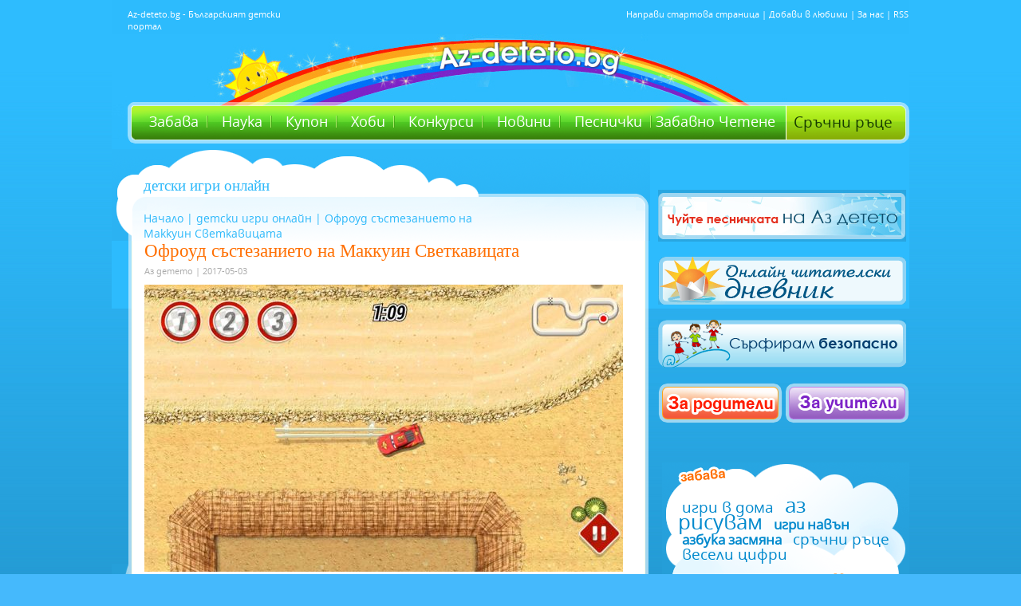

--- FILE ---
content_type: text/html; charset=UTF-8
request_url: https://www.az-deteto.bg/ofroud-sastezanieto-na-makkuin-svetkavitsata/15997/view.html
body_size: 48754
content:
<!DOCTYPE html>
<html>
<head>
<meta http-equiv="Content-Type" content="text/html; charset=utf-8" />
<title>Офроуд състезанието на Маккуин Светкавицата</title>
  <META NAME="Description" CONTENT="Аз-детето - българският детски портал, Kid's portal, за всяко дете и всички деца на България">
  <META NAME="Keywords" CONTENT="Дете, дете, деца, детски, игри, играчки, учене, училище, кака, батко, стихче, стихчета, Хари Потър, Harry Potter, ДЕТСКИ, Игри, Учене, Забава, Клуб, Приказки,Здраве, фен, фенове, забава, клуб, мода, картички, мама, майка, семейство, родители, тестове, фокуси, стихове, приказки, вълшебства, рисувам, рисунки, здраве, цветове, гатанки, книжки, права, герои, любими, kids, children, Bulgaria, Bulgarian, best, selected, favorite, paint, rimes, RODITELI, РОДИТЕЛИ, stories, joy, fun, play">
<meta name="google-site-verification" content="bzaHXUhFY5aV47GXcmTUlVgN3IWqbHcQ53Sp5Qu5FTE" />
<meta name="robots" content="max-snippet:-1">
<meta name="robots" content="max-image-preview:standard">
<meta name="robots" content="max-video-preview:-1">
<link rel="stylesheet" type="text/css" href="/css/azdeteto-new.php?v=14042016" />
<link rel="stylesheet" type="text/css" href="/css/showcase.css" />
<script src="https://ajax.googleapis.com/ajax/libs/jquery/2.0.3/jquery.min.js"></script>
<script type="text/javascript" src="/js/prototype.js"></script>
<script type="text/javascript" src="/js/effects.js"></script>
<script type="text/javascript" src="/js/showcase.js"></script>
<link rel="stylesheet" href="/css/glider.css" type="text/css" media="screen" charset="utf-8">
<script src="/js/glider.js" type="text/javascript" charset="utf-8"></script>
<!--[if lt IE 7]>
<script defer type="text/javascript" src="/js/pngfix.js"></script>
<![endif]-->

<script type="text/javascript" src="/js/swobject.js"></script>


<link rel="SHORTCUT ICON" href="/css/img/favicon.ico" />

<script type="text/javascript" charset="UTF-8">
/* <![CDATA[ */
try { if (undefined == xajax.config) xajax.config = {}; } catch (e) { xajax = {}; xajax.config = {}; };
xajax.config.requestURI = "https://www.az-deteto.bg/ofroud-sastezanieto-na-makkuin-svetkavitsata/15997/view.html?p=view&offset=15997&pg=ofroud-sastezanieto-na-makkuin-svetkavitsata";
xajax.config.statusMessages = false;
xajax.config.waitCursor = true;
xajax.config.version = "xajax 0.5 rc2";
xajax.config.legacy = false;
xajax.config.defaultMode = "asynchronous";
xajax.config.defaultMethod = "POST";
/* ]]> */
</script>
<script type="text/javascript" src="/xajax/xajax_js/xajax_core.js" charset="UTF-8"></script>
<script type="text/javascript" charset="UTF-8">
/* <![CDATA[ */
window.setTimeout(
 function() {
  var scriptExists = false;
  try { if (xajax.isLoaded) scriptExists = true; }
  catch (e) {}
  if (!scriptExists) {
   alert("Error: the xajax Javascript component could not be included. Perhaps the URL is incorrect?\nURL: /xajax/xajax_js/xajax_core.js");
  }
 }, 2000);
/* ]]> */
</script>

<script type='text/javascript' charset='UTF-8'>
/* <![CDATA[ */
xajax_xdel_item = function() { return xajax.request( { xjxfun: 'xdel_item' }, { parameters: arguments } ); };
xajax_xdel_item_alert = function() { return xajax.request( { xjxfun: 'xdel_item_alert' }, { parameters: arguments } ); };
xajax_xdel_item_menu = function() { return xajax.request( { xjxfun: 'xdel_item_menu' }, { parameters: arguments } ); };
xajax_xdel_item_alert_menu = function() { return xajax.request( { xjxfun: 'xdel_item_alert_menu' }, { parameters: arguments } ); };
xajax_xcat = function() { return xajax.request( { xjxfun: 'xcat' }, { parameters: arguments } ); };
xajax_xcat_dt = function() { return xajax.request( { xjxfun: 'xcat_dt' }, { parameters: arguments } ); };
xajax_xregister = function() { return xajax.request( { xjxfun: 'xregister' }, { parameters: arguments } ); };
xajax_leksikon_exit = function() { return xajax.request( { xjxfun: 'leksikon_exit' }, { parameters: arguments } ); };
xajax_devinprint = function() { return xajax.request( { xjxfun: 'devinprint' }, { parameters: arguments } ); };
xajax_devinprint = function() { return xajax.request( { xjxfun: 'devinprint' }, { parameters: arguments } ); };
xajax_addprograma = function() { return xajax.request( { xjxfun: 'addprograma' }, { parameters: arguments } ); };
xajax_xphoto_edit = function() { return xajax.request( { xjxfun: 'xphoto_edit' }, { parameters: arguments } ); };
xajax_xvote = function() { return xajax.request( { xjxfun: 'xvote' }, { parameters: arguments } ); };
xajax_xlogin = function() { return xajax.request( { xjxfun: 'xlogin' }, { parameters: arguments } ); };
xajax_exitlogin = function() { return xajax.request( { xjxfun: 'exitlogin' }, { parameters: arguments } ); };
xajax_xquestion = function() { return xajax.request( { xjxfun: 'xquestion' }, { parameters: arguments } ); };
xajax_chetenevote = function() { return xajax.request( { xjxfun: 'chetenevote' }, { parameters: arguments } ); };
/* ]]> */
</script>



<script type="text/javascript">
function Close(n)
{
		var id = n;
		var element = document.getElementById(id);
        element.className = "hi";


}
</script>
<!-- Google Tag Manager / Old Google Analytics-->
<noscript><iframe src="//www.googletagmanager.com/ns.html?id=GTM-TGQWQQ"
height="0" width="0" style="display:none;visibility:hidden"></iframe></noscript>
<script>(function(w,d,s,l,i){w[l]=w[l]||[];w[l].push({'gtm.start':
new Date().getTime(),event:'gtm.js'});var f=d.getElementsByTagName(s)[0],
j=d.createElement(s),dl=l!='dataLayer'?'&l='+l:'';j.async=true;j.src=
'//www.googletagmanager.com/gtm.js?id='+i+dl;f.parentNode.insertBefore(j,f);
})(window,document,'script','dataLayer','GTM-TGQWQQ');</script>
<!-- End Google Tag Manager -->

<script type="text/javascript" src="/js/all.js"></script>
<meta name="google-site-verification" content="bzaHXUhFY5aV47GXcmTUlVgN3IWqbHcQ53Sp5Qu5FTE" />


        









<script type="text/javascript">

                var myKeys = "";
                var myVars = "&azdeteto_home=2&azdeteto_cat_id=1&azdeteto_subcat_id=2";


	</script>



<!-- PPID -->
<script type="text/javascript">
    !function(t,e){"object"==typeof exports&&"undefined"!=typeof module?module.exports=e():"function"==typeof define&&define.amd?define(e):(t=t||self).uuidv4=e()}(this,(function(){"use strict";var t="undefined"!=typeof crypto&&crypto.getRandomValues&&crypto.getRandomValues.bind(crypto)||"undefined"!=typeof msCrypto&&"function"==typeof msCrypto.getRandomValues&&msCrypto.getRandomValues.bind(msCrypto),e=new Uint8Array(16);function n(){if(!t)throw new Error("crypto.getRandomValues() not supported. See https://github.com/uuidjs/uuid#getrandomvalues-not-supported");return t(e)}for(var o=[],r=0;r<256;++r)o.push((r+256).toString(16).substr(1));return function(t,e,r){"string"==typeof t&&(e="binary"===t?new Uint8Array(16):null,t=null);var u=(t=t||{}).random||(t.rng||n)();if(u[6]=15&u[6]|64,u[8]=63&u[8]|128,e){for(var i=r||0,d=0;d<16;++d)e[i+d]=u[d];return e}return function(t,e){var n=e||0,r=o;return(r[t[n+0]]+r[t[n+1]]+r[t[n+2]]+r[t[n+3]]+r[t[n+4]]+r[t[n+5]]+r[t[n+6]]+r[t[n+7]]+r[t[n+8]]+r[t[n+9]]+r[t[n+10]]+r[t[n+11]]+r[t[n+12]]+r[t[n+13]]+r[t[n+14]]+r[t[n+15]]).toLowerCase()}(u)}}));

    if (localStorage.getItem("dfp_ppid") === null) {
        ppid = (new Date().getTime() / 1000 | 0) + '0000' + uuidv4();

        localStorage.setItem('dfp_ppid', ppid);
    }
    var ppid = localStorage.getItem('dfp_ppid') || null;
</script>
<!-- PPID / -->
    
    
<script async='async' src='https://www.googletagservices.com/tag/js/gpt.js'></script>
<script>
  var googletag = googletag || {};
  googletag.cmd = googletag.cmd || [];
</script>
<!--  start chetene  -->


<script>

  googletag.cmd.push(function() {  
    var mapping1 = googletag.sizeMapping().
        addSize([0, 0], []).
        addSize([1050, 200], [1,1]). // Desktop
        build(); 
 
    googletag.defineSlot('/1001631/az-deteto.bg_desktop/azd_300x250_cpm', [[300, 250], [300, 600]], 'div-gpt-ad-1509979864563-0').addService(googletag.pubads());
    googletag.defineSlot('/1001631/az-deteto.bg_desktop/azd_300x250_cpm_2', [[300, 250], [300, 600]], 'div-gpt-ad-1509979864563-1').addService(googletag.pubads());
    googletag.defineSlot('/1001631/az-deteto.bg_desktop/azd_580x400_underarticle', [[336, 280], [300, 250], [580, 400]], 'div-gpt-ad-1509979864563-3').addService(googletag.pubads());
    googletag.defineOutOfPageSlot('/1001631/az-deteto.bg_desktop/azd_nonstandard_all', 'div-gpt-ad-1509979864563-5').defineSizeMapping(mapping1).addService(googletag.pubads());
    googletag.pubads().enableSingleRequest();
    googletag.pubads().collapseEmptyDivs();
    googletag.pubads().setPublisherProvidedId(localStorage.getItem("dfp_ppid"));
    googletag.enableServices();
    googletag.pubads().setTargeting("tags", []);
    googletag.pubads().setTargeting("home","2");
    googletag.pubads().setTargeting("category_id","1");
    googletag.pubads().setTargeting("subcategory_id","2");
    googletag.pubads().setTargeting("article_id","15997");
      });
</script>

<link rel="stylesheet" type="text/css" href="/css/grid.css" />
<link rel="stylesheet" type="text/css" href="/css/chetene.css" />

<!--  end chetene  -->
<!-- Begin Cookie Consent plugin by Silktide - https://silktide.com/cookieconsent -->
<!--
		<link rel="stylesheet" type="text/css" href="//cdnjs.cloudflare.com/ajax/libs/cookieconsent2/3.0.3/cookieconsent.min.css" />
			<script src="//cdnjs.cloudflare.com/ajax/libs/cookieconsent2/3.0.3/cookieconsent.min.js"></script>
				<script>
				window.addEventListener("load", function(){
				window.cookieconsent.initialise({

				  "layout": 'my-cool-layout',
				  "layouts": {
					'my-cool-layout': '<div class="cookie-popup-message">\
					  {{message}}<br />{{compliance}} {{link}}</div>',
				  },

				  "palette": {
					"popup": {
					  "background": "#000"
					},
					"button": {
					  "background": "#2cbafa"
					}
				  },
				  "theme": "classic",
				  "position": "bottom-left",
				  "content": {
					"message": "Ние и нашите партньори използваме технологии като “Бисквитки” за персонализиране на съдържанието и рекламите, които виждате, както и за да анализираме трафика на сайта.    Изберете “Приемам”, за да приемете използването на тези технологии.     За повече информация, моля запознайте се с обновените <a href='https://ibg.bg/id-715/' style='color:#ccc;text-decoration: underline;' target='_blank'>“Политика за Поверителност”</a> и <a href='https://ibg.bg/id-209' style='color:#ccc;text-decoration: underline;' target='_blank'>“Политика за Бисквитки”</a> на Инвестор.БГ АД.",
					"dismiss": "Приемам",
					"link": "Научи повече",
					"href": "https://ibg.bg/id-209"
				  }
				})});
				</script> -->
<!-- End Cookie Consent plugin -->



<!-- Facebook Pixel Code -->
<script>
!function(f,b,e,v,n,t,s){if(f.fbq)return;n=f.fbq=function(){n.callMethod?
n.callMethod.apply(n,arguments):n.queue.push(arguments)};if(!f._fbq)f._fbq=n;
n.push=n;n.loaded=!0;n.version='2.0';n.queue=[];t=b.createElement(e);t.async=!0;
t.src=v;s=b.getElementsByTagName(e)[0];s.parentNode.insertBefore(t,s)}(window,
document,'script','https://connect.facebook.net/en_US/fbevents.js');
fbq('init', '883979405070639'); // Insert your pixel ID here.
fbq('track', 'PageView');
</script>
<noscript><img height="1" width="1" style="display:none"
src="https://www.facebook.com/tr?id=883979405070639&ev=PageView&noscript=1"
/></noscript>
<!-- DO NOT MODIFY -->
<!-- End Facebook Pixel Code -->


        <meta property="og:image" content="https://www.az-deteto.bg//pic/article/picture/15997.jpg" />
        <meta property="og:title" content="Офроуд състезанието на Маккуин Светкавицата" />
        <meta property="og:site_name" content="Az-deteto.bg"/>
        <meta property="og:url" content="https://www.az-deteto.bg/ofroud-sastezanieto-na-makkuin-svetkavitsata/15997/view.html"/>
        <meta property="og:description" content="Офроуд състезанието на Маккуин Светкавицата"/>

<div id="fb-root"></div>
<script>
(function(d, s, id) {
  var js, fjs = d.getElementsByTagName(s)[0];
  if (d.getElementById(id)) return;
  js = d.createElement(s); js.id = id;
  js.src = 'https://connect.facebook.net/bg_BG/sdk.js#xfbml=1&version=v2.11&appId=202505503641323';
  fjs.parentNode.insertBefore(js, fjs);
}(document, 'script', 'facebook-jssdk'));</script>


<meta name="facebook-domain-verification" content="ffznuc5n4y0ec4hlza3qla2ubobrct" /> 


</head>


<body>

<script type='text/JavaScript' src='/js/copyinject.js'></script>

<script type="text/javascript">
(function(p){
    p.src = "//dmp.adform.net/dmp/profile/?pid=10193&sg=bg3az-deteto";
})(document.createElement("img"));
</script>
<noscript>
    <img src="//dmp.adform.net/dmp/profile/?pid=10193&sg=bg3az-deteto" style="display:none !important">
</noscript>

<div id="adoceaninvestorbgkddmopmgqk"></div>


<div id="body-all">
<div id="body">
<!--<div class="links_line" >
	<a target="_blank" href="https://www.ibg.bg/?utm_source=dnes&utm_medium=link&utm_campaign=lenta" class="logo"></a>
	<div class="links">
		<a target="_blank" href="https://www.dnes.bg/?utm_source=dnes&utm_medium=link&utm_campaign=lenta" alt="последни новини" title="последни новини">Dnes.bg</a><div class="sep"></div>
		<a target="_blank" href="https://www.investor.bg/?utm_source=dnes&utm_medium=link&utm_campaign=lenta" alt="финансови и бизнес новини" title="финансови и бизнес новини">Investor.bg</a><div class="sep"></div>

		<a target="_blank" href="https://www.gol.bg/?utm_source=dnes&utm_medium=link&utm_campaign=lenta" alt="спортни новини и футболни клубове" title="спортни новини и футболни клубове">Gol.bg</a><div class="sep"></div>
		<a target="_blank" href="https://www.automedia.bg/?utm_source=dnes&utm_medium=link&utm_campaign=lenta" alt="коли и новини за автомобили" title="коли и новини за автомобили">Automedia.bg</a><div class="sep"></div>
		<a target="_blank" href="https://www.tialoto.bg/?utm_source=dnes&utm_medium=link&utm_campaign=lenta" alt="лайфстайл сайт за жени" title="лайфстайл сайт за жени">Tialoto.bg</a><div class="sep"></div>
		<a target="_blank" href="https://www.az-jenata.bg/?utm_source=dnes&utm_medium=link&utm_campaign=lenta" alt="за модерната жена, съпруга и майка" title="за модерната жена, съпруга и майка">Az-jenata.bg</a><div class="sep"></div>
		<a class="sel" target="_blank" href="https://www.az-deteto.bg/?utm_source=dnes&utm_medium=link&utm_campaign=lenta" alt="детски портал" title="детски портал">Az-deteto.bg</a><div class="sep"></div>
		<a target="_blank" href="https://www.teenproblem.net/?utm_source=dnes&utm_medium=link&utm_campaign=lenta" alt="тийнейджърски съветник" title="тийнейджърски съветник">Teenproblem.net</a><div class="sep"></div>

		<a target="_blank" href="https://www.puls.bg/?utm_source=dnes&utm_medium=link&utm_campaign=lenta" alt="здравен портал" title="здравен портал">Puls.bg</a>
		<br style="clear: both;" />									
		<a target="_blank" href="https://www.nasamnatam.bg/?utm_source=dnes&utm_medium=link&utm_campaign=lenta" alt="туристически портал" title="туристически портал">Nasamnatam.com</a><div class="sep"></div>
		<a target="_blank" href="https://www.imoti.net/?utm_source=dnes&utm_medium=link&utm_campaign=lenta" alt="обяви за недвижими имоти" title="обяви за недвижими имоти">Imoti.net</a><div class="sep"></div>
		<a target="_blank" href="https://www.podnaem.bg/?utm_source=dnes&utm_medium=link&utm_campaign=lenta" alt="имоти под наем " title="имоти под наем ">Podnaem.bg</a><div class="sep"></div>
		<a target="_blank" href="https://www.rabota.bg/?utm_source=dnes&utm_medium=link&utm_campaign=lenta" alt="обяви за работа и обучения" title="обяви за работа и обучения">Rabota.bg</a><div class="sep"></div>
		<a target="_blank" href="https://www.start.bg/?utm_source=dnes&utm_medium=link&utm_campaign=lenta" alt="интернет каталог с полезни връзки" title="интернет каталог с полезни връзки">Start.bg</a><div class="sep"></div>

		<a target="_blank" href="https://www.blog.bg/?utm_source=dnes&utm_medium=link&utm_campaign=lenta" alt="безплатен блог хостинг" title="безплатен блог хостинг">Blog.bg</a><div class="sep"></div>
		<a target="_blank" href="https://www.aha.bg/?utm_source=dnes&utm_medium=link&utm_campaign=lenta" alt="сайт за запознанства" title="сайт за запознанства">Aha.bg</a><div class="sep"></div>						
		<a target="_blank" href="https://www.snimka.bg/?utm_source=dnes&utm_medium=link&utm_campaign=lenta" alt="качване и споделяне на снимки" title="качване и споделяне на снимки">Snimka.bg</a><div class="sep"></div>
		<a target="_blank" href="https://www.niesme.bg/?utm_source=dnes&utm_medium=link&utm_campaign=lenta" alt="групово пазаруване" title="групово пазаруване">Niesme.bg</a><div class="sep"></div>
					
		<div class="clearfix"></div>
	</div>
</div>-->
	<div id="header">
    	<div class="header-left">Az-deteto.bg - Българският детски портал</div>
        <div id="logo">
        	<a href="https://www.az-deteto.bg/index.html" title="Аз-детето - българският детски портал, Kid's portal, за всяко дете и всички деца на България"><span>Аз-детето - българският детски портал, Kid's portal, за всяко дете и всички деца на България</span></a>
        </div>
        <div class="header-right">
        	<a href="https://www.az-deteto.bg" onclick="style.behavior='url(#default#homepage)'; setHomePage('https://www.az-deteto.bg/');" title="Направи стартова страница">Направи стартова страница</a> | 
            <a href="javascript:window.bookmarksite('https://www.az-deteto.bg/','Az-deteto.bg')" title="Добави в любими">Добави в любими</a> | 
            <a href="https://www.az-deteto.bg/About-this-site/aboutus.html" title="About us">За нас</a> |
            <a href="https://www.az-deteto.bg/rss/xml20.php" title="RSS">RSS</a> 
            
        </div>
    </div>
    <div id="main-menu">
    	<!-- <div class="red-bee">
        	<div><img src="/css/img/red-bee.png" border="0" /></div>
        </div> -->
    	<div class="menu">
        	<a href="https://www.az-deteto.bg/igri-v-doma/cat.html" title="Забава">Забава</a>
            <a href="https://www.az-deteto.bg/nauka-za-detsa.html" title="Наука">Наука</a>
                      
            <a href="https://www.az-deteto.bg/tchestito/page.html" title="Купон">Купон</a>
            <a href="https://www.az-deteto.bg/lyubimi-geroi/cat.html" title="Хоби">Хоби</a>
            <a href="https://www.az-deteto.bg/konkursi/cat.html" title="Интересно">Конкурси</a>
            <a href="https://www.az-deteto.bg/novini-detski/cat.html" title="Новини">Новини</a>
            <a href="https://www.az-deteto.bg/pesnitchki-i-kliptcheta/clipcheta.html" title="Песнички">Песнички</a>
            <a href="https://www.az-deteto.bg/knigi/" title="Забавно четене" class="last">Забавно Четене</a>
        </div>
        
        <div class="sruchni">
        	<a href="/sratchni-ratse/cat.html" title="Сръчни ръце">Сръчни ръце</a>
        </div>
        
        <!--<div class="button-shop">
            <a href="https://shop.az-deteto.bg" target="_blank" title="Фен-шоп" class="shop">Фен-шоп</a>
        </div>-->
    </div>
    <!--<div style="color:#ffffff; background:#006efb; font-size:16px; margin: 102px 0 0 20px; padding:2px 5px; text-align:center; font-weight: bold;">
          Финалът на Забавното лятно четене е днес - 17.09 от 16.30ч в Американския център<br />към Столична библиотека на пл.Славейков. Заповядайте!
        </div>
    -->    
     <div id="content">   	<div id="main-page-inner">
        	<div class="cloud-inner">
            	<div><img src="/css/img/cloud-part.gif" border="0" /></div>
            </div>
			<div class="page-top">
            	<h2>детски игри онлайн</h2>
				<div class="path">
<a href="https://www.az-deteto.bg/index.html" title="Начало">Начало</a> |


              <a href="https://www.az-deteto.bg/detski-igri-onlayn/cat.html">детски игри онлайн</a> |
       
Офроуд състезанието на Маккуин Светкавицата

</div>            </div>
            <div class="page-y">
            	<div class="page-main">
              <!-- <h1>15997</h1> -->

					<h1>Офроуд състезанието на Маккуин Светкавицата</h1>
            <p class="author">Аз детето | 2017-05-03</p>
                    <div style="float:left; padding:10px 0;">
    <div class="fb-share-button" data-href="https://www.az-deteto.bg/ofroud-sastezanieto-na-makkuin-svetkavitsata/15997/view.html" data-layout="button" data-size="small" data-mobile-iframe="true">
        <a class="fb-xfbml-parse-ignore" target="_blank" href="https://www.facebook.com/sharer/sharer.php?u=https://www.az-deteto.bg/ofroud-sastezanieto-na-makkuin-svetkavitsata/15997/view.html">Споделяне</a>
    </div>
</div>            <div class="text-inner">
            <p><img src="/pic/article/picture/15997.jpg" alt="Офроуд състезанието на Маккуин Светкавицата" title="Офроуд състезанието на Маккуин Светкавицата" border="0" /></p>            
					<p>
	<a href="http://lol.disney.com/games/cars-lightning-s-off-road-training" target="_blank">Игратйте тук!</a></p>
<p>
	Помогнете на Маккуин Светкавицата да стане по-добър състезател в новите офроуд състезания, в тази серия от забавни предизвикателства.</p>
<p>
	Използвайте стрелките от клавиатурата, за да движите Маккуин. С всяко ваше добро представяне ще се отключват по-трудни писти, както и ще печелите точки, с които можете да оборудвате Светкавицата с нови части! </p>

                        <div style="float:left; padding:10px 0;">
    <div class="fb-share-button" data-href="https://www.az-deteto.bg/ofroud-sastezanieto-na-makkuin-svetkavitsata/15997/view.html" data-layout="button" data-size="small" data-mobile-iframe="true">
        <a class="fb-xfbml-parse-ignore" target="_blank" href="https://www.facebook.com/sharer/sharer.php?u=https://www.az-deteto.bg/ofroud-sastezanieto-na-makkuin-svetkavitsata/15997/view.html">Споделяне</a>
    </div>
</div>
					

					
					
					
          
					 					 					 					 					 						<br clear="all"/><br clear="all"/>
                    
<!-- /1001631/az-deteto.bg_desktop/azd_580x400_underarticle -->
<div id='div-gpt-ad-1509979864563-3'>
<script>
googletag.cmd.push(function() { googletag.display('div-gpt-ad-1509979864563-3'); });
</script>
</div>

            				</div>

              	              		<div class="numbers">
						<div class="prev-page"><a href="https://www.az-deteto.bg/o,-ne-sara-dzhi-lato/16044/view.html" title="Предишна"><img src="/css/img/prev-page.gif" alt="Предишна" title="Предишна" border="0" /></a></div><div class="page-number"><a href="https://www.az-deteto.bg/spukay-gi/16188/view.html">42</a><a href="https://www.az-deteto.bg/panika-v-taunsvil/16166/view.html">43</a><a href="https://www.az-deteto.bg/golyamoto-leshnikovo-presledvane/16110/view.html">44</a><a href="https://www.az-deteto.bg/shturoto-panda-parti/16089/view.html">45</a><a href="https://www.az-deteto.bg/basketbol-po-metcheshki/16059/view.html">46</a><a href="https://www.az-deteto.bg/o,-ne-sara-dzhi-lato/16044/view.html">47</a><b>48</b><a href="https://www.az-deteto.bg/kosmitcheskoto-byagstvo/15967/view.html">49</a><a href="https://www.az-deteto.bg/nahrani-gorilite/15945/view.html">50</a><a href="https://www.az-deteto.bg/futbolnite-priklyutcheniya-na-gambol/15913/view.html">51</a><a href="https://www.az-deteto.bg/golyamoto-zamraznalo-priklyutchenie/15896/view.html">52</a><a href="https://www.az-deteto.bg/neobiknovenata-sedmitsa/15861/view.html">53</a><a href="https://www.az-deteto.bg/letyashtite-metchove/15830/view.html">54</a></div>
        <div class="next-page"><a href="https://www.az-deteto.bg/kosmitcheskoto-byagstvo/15967/view.html" title="Следваща"><img src="/css/img/next-page.gif" alt="Следваща" title="Следваща" border="0" /></a></div>
                    </div>
                  
                    <div class="comments">
                    	<div class="top-comments">
                        	<div class="com"><img src="/css/img/comment.gif" alt="Коментари" title="Коментари" border="0" /></div>
                            <div class="count"><b>0</b> коментара</div>
                        </div>
                        <div class="comments-y">

                                                </div>
                        <div class="comments-bottom">
                        <div class="cloud-comment">
                        	<div>
                            	<img src="/css/img/cloud-comment.png">
                            </div>
                        </div>
                        </div>
                    </div>

                    <div class="form-comments">

                        <a name="comment"></a>
                        <div class="form-ff">
                        	<img src="/css/img/title-comment.gif" alt="Коментирай" title="Коментирай" border="0" />

                            <form action="#comment" method="post">
                            	<table width="612" border="0" cellspacing="0" cellpadding="0">
                            
                                  <tr>
                                  	<td width="77">Име*</td>
                                    <td width="250"><input type="text" name="name" class="ff1" value="" /></td>
                                    <td rowspan="4" width="285"><textarea name="comment" class="t1">Напиши коментар*</textarea></td>
                                  </tr>
                                  <tr>
                                    <td>Фамилия</td>
                                    <td><input type="text" name="sname" class="ff1"  value=""/></td>
                                  </tr>
                                  <tr>
                                    <td>Възраст</td>
                                    <td><input type="text" name="year" class="ff1" value=""/></td>
                                  </tr>
                                  <tr>
                                    <td>Град</td>
                                    <td><input type="text" name="city" class="ff1" value=""/></td>
                                  </tr>
                                  <tr>
                                    <td colspan="3" align="right"><input type="submit" value="" name="send" class="ff2"></td>
                                  </tr>
                                </table>

                            </form>
                        </div>
                    </div>
                </div>
            </div>
            <br clear="all" />
        </div>
        <div id="right">
            <div class="top-banner">
            
<!-- /1001631/az-deteto.bg_desktop/azd_300x250_cpm -->
<div id='div-gpt-ad-1509979864563-0'>
<script>
googletag.cmd.push(function() { googletag.display('div-gpt-ad-1509979864563-0'); });
</script>
</div>
            </div><div><br clear="all" /></div>
            <div class="santa">
	           <div id="adoceaninvestorbgpmnkcpfuhz"></div>
			</div>
			<br clear="all" />
			<div class="santa">
				
				<div id="adoceaninvestorbgsogthimtso"></div>
				
			</div>
                  <div class="santa"><a href="https://www.az-deteto.bg/pesnitchkata-na-Az-deteto.bg/video_view.html" title="Чуйте песничката на Аз детето" target="_blank"><img src="/css/img/button-song.jpg" alt="Чуйте песничката на Аз детето" title="Чуйте песничката на Аз детето" border="0" /></a></div><br clear="all" />
           <div class="santa"><a href="https://www.az-deteto.bg/knigi" title="Онлайн читателски дневник" target="_blank"><img src="/css/img/diary.gif" alt="Онлайн читателски дневник" title="Онлайн читателски дневник" border="0" /></a></div><br clear="all" />
           <div class="santa"><a href="https://www.az-deteto.bg/safe" title="Сърфирам безопасно" target="_blank"><img src="/css/img/surfsafe.gif" alt="Сърфирам безопасно" title="Сърфирам безопасно" border="0" /></a></div><br clear="all" />
                   	<div class="top-buttons">
        		<a href="https://www.az-deteto.bg/za-roditeli/cat.html" title="За родители"><img src="/css/img/parents.png" alt="За родители" title="За родители" border="0" /></a>
                <a href="https://www.az-deteto.bg/za-utchiteli/cat.html" title="За учители"><img src="/css/img/teachers.png" alt="За учители" title="За учители" border="0" /></a>
            </div>


          <!--  <div class="search">
            	<form action="#" method="post">
                	<input type="text" name="key" value="ключова дума" class="f1" />
                    <input type="submit" name="search" value="" class="f2" />
                </form>
            </div>
            -->
            <div style="padding: 10px 0; float:left; width: 100%"><div class="fb-page" data-href="https://www.facebook.com/azdetetobg/" data-small-header="true" data-adapt-container-width="true" data-hide-cover="false" data-show-facepile="true"><blockquote cite="https://www.facebook.com/azdetetobg/" class="fb-xfbml-parse-ignore"><a href="https://www.facebook.com/azdetetobg/">Az-deteto.bg</a></blockquote></div></div>
            <div class="cloud">
            	<div class="cloud-y">
                	<div class="cloud-top">
                    	<div class="kare-cloud">
                        	<img src="/css/img/fun.png" alt="забава" title="забава" border="0" />
                            <br clear="all" />
                            <a href="https://www.az-deteto.bg/igri-v-doma/cat.html" title="" class="a2">игри в дома</a>
                            <a href="https://www.az-deteto.bg/az-risuvam/5/painter.html" title="" class="a3">аз рисувам</a>
                            <a href="https://www.az-deteto.bg/igri-za-navan/cat.html" title="" class="a4">игри навън</a>
                            <a href="https://www.az-deteto.bg/azbuka-zasmyana/page.html" title="" class="a4">азбука засмяна</a>
                            <a href="https://www.az-deteto.bg/sratchni-ratse/cat.html" title="" class="a2">сръчни ръце</a>
                            <a href="https://www.az-deteto.bg/veseli-tsifri/page.html" title="" class="a2">весели цифри</a>
                        </div>
                        <div class="kare-cloud">
                        	<img src="/css/img/read.png" alt="за четене" title="за четене" border="0" align="right" />
                            <br clear="all" />
                            <a href="https://www.az-deteto.bg/gatanki-ot-detsa-za-detsa/page.html" title="" class="a1">гатанки от деца за деца</a>
                            <a href="https://www.az-deteto.bg/stihove/cat.html" title="стихове" class="a2">стихове</a>
                            <a href="https://www.az-deteto.bg/gatanki/page.html" title="гатанки" class="a3">гатанки</a>
                            <a href="https://www.az-deteto.bg/poslovitsi/page.html" title="пословици" class="a1">пословици</a>
                            <a href="https://www.az-deteto.bg/prikazki-ot-detsa/cat.html" title="приказки от деца" class="a3">приказки от деца</a>
                            <a href="https://www.az-deteto.bg/prikazki-moderni/cat.html" title="приказки модерни" class="a1">приказки модерни</a>
                            <a href="https://www.az-deteto.bg/prikazki-valshebni/cat.html" title="приказки вълшебни" class="a3">приказки вълшебни</a>
                            <a href="https://www.az-deteto.bg/prikazki-narodni/cat.html" title="приказки народни" class="a1">приказки народни</a>
                            <a href="https://www.az-deteto.bg/stihtcheta-ot-detsa/cat.html" title="стихчета от деца" class="a1">стихчета от деца</a>

                        </div>
                        <div class="kare-cloud">
                        	<img src="/css/img/hoby.png" alt="хоби" title="хоби" border="0" align="right" />
                            <br clear="all" />
                            <a href="https://www.az-deteto.bg/lyubimi-geroi/cat.html" title="любими герои" class="a3">любими герои</a>
                            <a href="https://www.az-deteto.bg/sport/cat.html" title="спорт" class="a4">спорт</a>
                            <a href="https://www.az-deteto.bg/zookat/cat.html" title="зоокът" class="a1">зоокът</a>
                            <a href="https://www.az-deteto.bg/zabavna-nauka/cat.html" title="забавна наука" class="a2">забавна наука</a>
                            <a href="https://www.az-deteto.bg/fen-klub/page.html" title="фен клуб" class="a1">фен клуб</a>
                            <a href="https://www.az-deteto.bg/igratchki/cat.html" title="играчки" class="a1">играчки</a>
                            <a href="https://www.az-deteto.bg/interesno/cat.html" title="интересно" class="a3">интересно</a>
                            <a href="https://www.az-deteto.bg/kino-video-DVD-TV/cat.html" title="" class="a1">кино видео DVD</a>
                        </div>
                        <div class="kare-cloud">
                        	<img src="/css/img/interes.png" alt="интересно" title="интересно" border="0" />
                            <br clear="all" />
                            <a href="https://www.az-deteto.bg/novini-detski/cat.html" title="детски новини" class="a3">детски новини</a>
                            <a href="https://www.az-deteto.bg/praznitsi-prez-mesetsa/cat.html" title="календар" class="a1">календар</a>
                            <a href="https://www.az-deteto.bg/Vip--intervyu/cat.html" title="" class="a1">VIP интервю</a>
                            <a href="https://www.az-deteto.bg/konkursi/cat.html" title="конкурси" class="a3">конкурси</a>
                            <a href="https://www.az-deteto.bg/afish/cat.html" title="" class="a1">афиш</a>
                            <a href="https://www.az-deteto.bg/foto_eyes.html" title="фотопоглед" class="a3">фотопоглед</a>
                            <a href="https://www.az-deteto.bg/lyubopitno/cat.html" title="любопитно" class="a1">любопитно</a>
                            <a href="https://www.az-deteto.bg/pokani/cat.html" title="покани" class="a3">покани</a>
                            <a href="https://www.az-deteto.bg/vazhnite-neshta/cat.html" title="важни неща" class="a2">важни неща</a>
                             <a href="https://www.az-deteto.bg/balgariya/cat.html" title="България" class="a3">България</a>
                             <a href="https://www.az-deteto.bg/detski-horoskop/page.html" title="" class="a1">детски хороскоп</a>
                        </div>

                     
                    </div>
                </div>
                <div class="cloud-bottom">&nbsp;</div>
            </div>
            <div class="top-banner">
             

<!-- /1001631/az-deteto.bg_desktop/azd_300x250_cpm_2 -->
<div id='div-gpt-ad-1509979864563-1'>
<script>
googletag.cmd.push(function() { googletag.display('div-gpt-ad-1509979864563-1'); });
</script>
</div>
            </div>
            
            

        </div>   </div><br clear="all">
 </div>
</div>
<div id="bottom">
	<div id="bottom-inner">
	<!-- <div class="blue-bee">
    	<div><img src="/css/img/blue-bee.png" border="0" /></div>
    </div> -->
    <div class="deteto">
    	<a href="#" title="Аз Детето"><img src="/css/img/deteto.gif" alt="Аз Детето" title="Аз Детето" border="0" /></a>
        <div class="col1">
        	<ul>
					<li><a href="https://www.az-deteto.bg/leksikon.html" title="е-лексикон">е-лексикон</a>
					<li><a href="https://www.az-deteto.bg/igri-v-doma/cat.html" title="игри в дома">игри в дома</a>
					<li><a href="https://www.az-deteto.bg/sudoku/page.html" title="судоку">судоку</a>
					<li><a href="https://www.az-deteto.bg/az-risuvam/page.html" title="аз рисувам">аз рисувам</a>
					<li><a href="https://www.az-deteto.bg/sratchni-ratse/cat.html" title="игри навън">игри навън</a>
					<li><a href="https://www.az-deteto.bg/azbuka-zasmyana/page.html" title="азбука засмяна">азбука засмяна</a>
					<li><a href="https://www.az-deteto.bg/sratchni-ratse/cat.html" title="сръчни ръце">сръчни ръце</a>
					<li><a href="https://www.az-deteto.bg/veseli-tsifri/page.html" title="весели цифри">весели цифри</a>
            </ul>
        </div>
        <div class="col1">
        	<ul>
                    <li><a href="https://www.az-deteto.bg/gatanki-ot-detsa-za-detsa/page.html" title="гатанки от деца за деца">гатанки от деца за деца</a>
                    <li><a href="https://www.az-deteto.bg/stihove/cat.html" title="стихове">стихове</a>
                    <li><a href="https://www.az-deteto.bg/knizhki/page.html" title="книжки">книжки</a>
                    <li><a href="https://www.az-deteto.bg/poslovitsi/page.html" title="пословици">пословици</a>
                    <li><a href="https://www.az-deteto.bg/prikazki-ot-detsa/cat.html" title="приказки от деца">приказки от деца</a>
                    <li><a href="https://www.az-deteto.bg/skoropogovorki/stat_page.html" title="скоропоговорки">скоропоговорки</a>
                    <li><a href="https://www.az-deteto.bg/prikazki-moderni/cat.html" title="приказки модерни">приказки модерни</a>
                    <li><a href="https://www.az-deteto.bg/prikazki-valshebni/cat.html" title="приказки вълшебни">приказки вълшебни</a>
                    <li><a href="https://www.az-deteto.bg/prikazki-narodni/cat.html" title="приказки народни">приказки народни</a>

            </ul>
        </div>
    </div>
    <div class="whattodo">
    	<a href="#" title="Какво мога да правя" class="image"><img src="/css/img/whattodo.gif" alt="Какво мога да правя" title="Какво мога да правя" border="0" /></a>
        <div class="col2-first">
        	<ul>
               <li> <a href="https://www.az-deteto.bg/otsveti/page.html" title="Да оцветявам">Да оцветявам</a>
                <li><a href="https://www.az-deteto.bg/konkursi/cat.html" title="Да участвам в конкурси и печеля награди">Да участвам в конкурси и печеля награди</a>
                <li><a href="https://www.az-deteto.bg/sratchni-ratse/cat.html" title="Да майсторя интересни неща">Да майсторя интересни неща</a>

                <li><a href="https://www.az-deteto.bg/lyubimi-geroi/cat.html" title="Да науча още за моите любими герои">Да науча още за моите любими герои</a>
                <li><a href="https://www.az-deteto.bg/prikazki-valshebni/cat.html" title="Да прочета някоя вълшебна приказка">Да прочета някоя вълшебна приказка</a>
                <li><a href="https://www.az-deteto.bg/sudoku/page.html" title="Да играя Судоку">Да играя Судоку</a>
            </ul>
        </div>
<!--        <div class="col2">
        	<ul>
               <li><a href="https://www.az-deteto.bg/novini-detski/cat.html" title="детски новини">детски новини</a>
               <li><a href="https://www.az-deteto.bg/konkursi/cat.html" title="конкурси">конкурси</a>
               <li><a href="https://www.az-deteto.bg/foto_eyes.html" title="фотопоглед">фотопоглед</a>
               <li><a href="https://www.az-deteto.bg/video.html" title="видеопоглед">видеопоглед</a>
               <li><a href="https://www.az-deteto.bg/html/lyubopitno/cat.html" title="любопитно">любопитно</a>
               <li><a href="https://www.az-deteto.bg/pokani/cat.html" title="покани">покани</a>
            </ul>
        </div>

        <div class="col2">
        	<ul>
	         	<li><a href="https://www.az-deteto.bg/otsveti/page.html" title="оцвети">оцвети</a>
         		<li><a href="https://www.az-deteto.bg/v-rimi/stat_page.html" title="в рими">в рими</a>
         		<li><a href="https://www.az-deteto.bg/zalagalki/page.html" title="залъгалки">залъгалки</a>
         		<li><a href="https://www.az-deteto.bg/detski-biseri/page.html" title="детски бисери">детски бисери</a>
            </ul>
        </div>

        <div class="col2">
        	<ul>
                <li><a href="https://www.az-deteto.bg/nashite-idei/page.html" title="нашите идеи">нашите идеи</a>
                <li><a href="https://www.az-deteto.bg/initsiativi/cat.html" title="инициативи">инициативи</a>
                <li><a href="https://www.az-deteto.bg/eko-linkove/page.html" title="еко линкове">еко линкове</a>
            </ul>
        </div>
-->

    </div>
    <div class="bottom-menu">
        <a href="https://www.az-deteto.bg/medii/stat_page.html" title="за медиите">за медиите</a>
        <a href="https://www.az-deteto.bg/pravila-za-sigurnost-i-bezopasnost-v-internet-/view.html" title="безопасност в Интернет">безопасност в Интернет</a>
        <a href="https://www.az-deteto.bg/clubinfo.html" title="абонамент">абонамент</a>
        <a href="https://www.az-deteto.bg/contact.html" title="контакт">пишете ни</a>
        <a href="https://ibg.bg/id-157" title="Поверителност">поверителност</a>
        <a href="#"  class="last" onclick="javascript:googlefc.callbackQueue.push(googlefc.showRevocationMessage);return false;">лични данни</a>
    </div>

    <div id="footer" style="clear:both;">
        Публикуването на информация е разрешено при изрично цитиране "източник Az-deteto.bg" и приложен линк към сайта.
    </div>

    <div class="links-footer">
        <div style="width:1000px; border-top:1px solid #5fab15; padding:30px 0;">
    <a target="_blank" href="https://www.ibg.bg/?utm_source=dnes&utm_medium=link&utm_campaign=lenta" class="logo"></a>
	<a href="https://www.ibg.bg">Инвестор.БГ АД</a> &copy; 2001-
	<a href="https://www.az-deteto.bg">Az-deteto.bg</a> |
	<a href="https://ibg.bg/id-157/ " target="_blank">Условия за ползване</a> |
	<a href="https://www.az-deteto.bg/contacti.html">Контакти</a> |
	<a href="https://reklama.investor.bg/bg/id-300/%D0%A6%D0%B5%D0%BD%D0%B8.html">Реклама</a> |
	<a href="https://portfolio.ibg.bg/" target="_blank" title="Портфолио">Портфолио</a> | 
	<a href="javascript:window.open('https://help.ibg.bg/index.php?site=2&amp;ref=https://anode2/','','width=492,height=393,resizable=no,scrollbars=no'); void(0)">Пишете ни</a> |
		<a href="https://ibg.bg/id-209/Политика%20за%20поверителност.html">Поверителност</a>
	<br />

	<a href="https://www.ibg.bg">Investor.BG AD</a> &copy; 2001-
	<a href="https://www.az-deteto.bg">Az-deteto.bg</a> All rights reserved.
	<a href="https://www.az-deteto.bg/contactus.html ">Contact Us</a> |
	<a href="https://reklama.investor.bg/otherpages.php?id=51&setLanguage=3">Advertising</a>
	</div>
    </div>
</div><br clear="all">

</div>
</div>


<!-- (C)2000-2014 Gemius SA - gemiusAudience / az-deteto.com  / Az-deteto-all pages -->
<script type="text/javascript">
<!--//--><![CDATA[//><!--
var pp_gemius_identifier = 'ApgwC_etE63sZhZQLCZmtcSszUsK5EL1guoN2IQDxx..Q7';
// lines below shouldn't be edited
function gemius_pending(i) { window[i] = window[i] || function() {var x = window[i+'_pdata'] = window[i+'_pdata'] || []; x[x.length]=arguments;};};
gemius_pending('gemius_hit'); gemius_pending('gemius_event'); gemius_pending('pp_gemius_hit'); gemius_pending('pp_gemius_event');
(function(d,t) {try {var gt=d.createElement(t),s=d.getElementsByTagName(t)[0],l='http'+((location.protocol=='https:')?'s':''); gt.setAttribute('async','async');
gt.setAttribute('defer','defer'); gt.src=l+'://gabg.hit.gemius.pl/xgemius.js'; s.parentNode.insertBefore(gt,s);} catch (e) {}})(document,'script');
//--><!]]>
</script>




<!-- /1001631/az-deteto.bg_desktop/azd_nonstandard_all -->
<div id='div-gpt-ad-1509979864563-5'>
<script>
googletag.cmd.push(function() { googletag.display('div-gpt-ad-1509979864563-5'); });
</script>
</div>


</body>
</html>

--- FILE ---
content_type: text/html; charset=utf-8
request_url: https://www.google.com/recaptcha/api2/aframe
body_size: 267
content:
<!DOCTYPE HTML><html><head><meta http-equiv="content-type" content="text/html; charset=UTF-8"></head><body><script nonce="T3ggr_jJ5SIAT3KpixCDUA">/** Anti-fraud and anti-abuse applications only. See google.com/recaptcha */ try{var clients={'sodar':'https://pagead2.googlesyndication.com/pagead/sodar?'};window.addEventListener("message",function(a){try{if(a.source===window.parent){var b=JSON.parse(a.data);var c=clients[b['id']];if(c){var d=document.createElement('img');d.src=c+b['params']+'&rc='+(localStorage.getItem("rc::a")?sessionStorage.getItem("rc::b"):"");window.document.body.appendChild(d);sessionStorage.setItem("rc::e",parseInt(sessionStorage.getItem("rc::e")||0)+1);localStorage.setItem("rc::h",'1768832058414');}}}catch(b){}});window.parent.postMessage("_grecaptcha_ready", "*");}catch(b){}</script></body></html>

--- FILE ---
content_type: text/css
request_url: https://www.az-deteto.bg/css/grid.css
body_size: 2538
content:
/*
1000px grid system ~ Core CSS.
24 columns ~ margin: 16px

Based on the golden grid system - http://code.google.com/p/the-golden-grid/
by Vladimir Carrer

Created by the Grid System Generator - v1.00
Learn more ~ http://www.gridsystemgenerator.com/
*/

/* =Containers
--------------------------------------------------------------------------------*/
.wrapper
{ margin-left: auto; margin-right: auto; width: 1000px; padding: 0; background: #fff;}

/* =Grid >> Global
--------------------------------------------------------------------------------*/
.g41, .g82, .g123, .g164, .g205, .g246, .g287, .g328, .g369, .g410, .g451, .g492, .g533, .g574, .g615, .g656, .g697, .g738, .g779, .g820, .g861, .g902, .g943, .g984 {
	display: inline;
	float: left;
	margin-left: 16px; }

/* =Grid >> 24 Columns
--------------------------------------------------------------------------------*/
.g41{width:25px;}
.g82{width:66px;}
.g123{width:107px;}
.g164{width:148px;}
.g205{width:189px;}
.g246{width:230px;}
.g287{width:271px;}
.g328{width:312px;}
.g369{width:353px;}
.g410{width:394px;}
.g451{width:435px;}
.g492{width:476px;}
.g533{width:517px;}
.g574{width:558px;}
.g615{width:599px;}
.g656{width:640px;}
.g697{width:681px;}
.g738{width:722px;}
.g779{width:763px;}
.g820{width:804px;}
.g861{width:845px;}
.g902{width:886px;}
.g943{width:927px;}
.g984{width:968px;}


/* =Grid >> 24 Columns - no left margin
--------------------------------------------------------------------------------*/
.ml41{margin-left:57px;}
.ml82{margin-left:98px;}
.ml123{margin-left:139px;}
.ml164{margin-left:180px;}
.ml205{margin-left:221px;}
.ml246{margin-left:262px;}
.ml287{margin-left:303px;}
.ml328{margin-left:344px;}
.ml369{margin-left:385px;}
.ml410{margin-left:426px;}
.ml451{margin-left:467px;}
.ml492{margin-left:508px;}
.ml533{margin-left:549px;}
.ml574{margin-left:590px;}
.ml615{margin-left:631px;}
.ml656{margin-left:672px;}
.ml697{margin-left:713px;}
.ml738{margin-left:754px;}
.ml779{margin-left:795px;}
.ml820{margin-left:836px;}
.ml861{margin-left:877px;}
.ml902{margin-left:918px;}
.ml943{margin-left:959px;}
.ml984{margin-left:1000px;}


.inside{margin-left:0;}

/* `Clear Floated Elements
----------------------------------------------------------------------------------------------------*/
.clearfix:after,
.clearfix:before {
	content: "";
	display: table;
}

.clearfix:after {
	clear: both; 
}

.clearfix {
	*zoom: 1;
}

.clear {
	clear: both;
}

--- FILE ---
content_type: application/javascript; charset=utf-8
request_url: https://fundingchoicesmessages.google.com/f/AGSKWxU2b4PF9TIzzgbupmPwzoClFcd4r2jeu6qMrlmx42vEGCMvFmo4RxrrNL6hvoycELSiTsLn8tkivKnl_Wnpu09F21ACBS86JojO3-2DPtHcRkdmJzCGkuOKq0C1zp-yXGb0xyJ1F1DmC6nrTzCiSAsQFKLW7Yx7P3TG26fl93t4BFyzQVRb07BacYIw/_/adcframe./adotube_adapter./adplan4..ru/ads//google-afc.
body_size: -1292
content:
window['0a778aff-dc9c-4c2b-ae8f-c829ee8fef93'] = true;